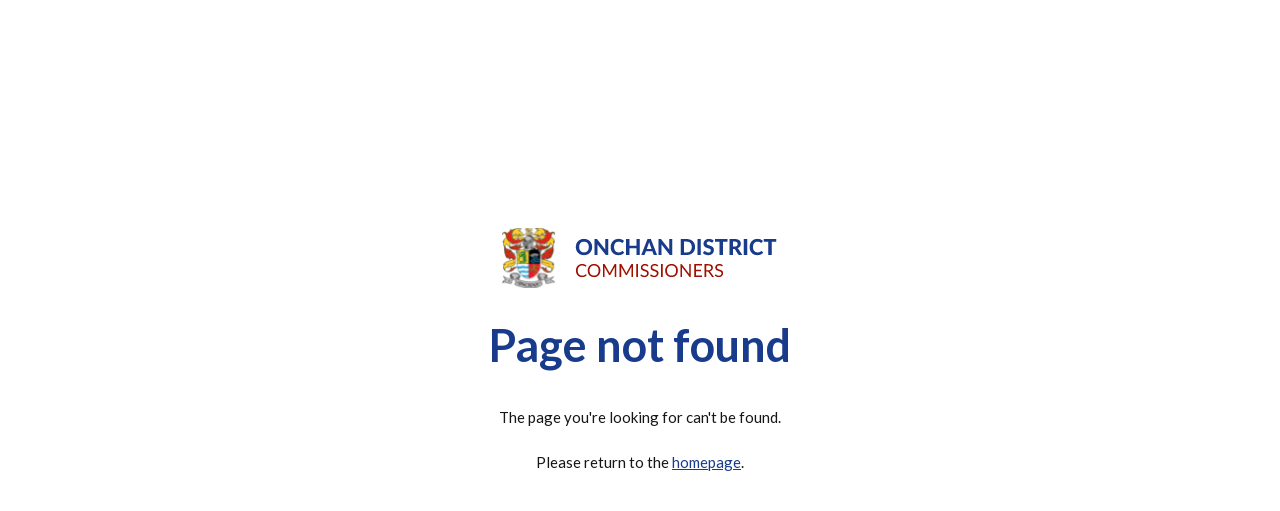

--- FILE ---
content_type: text/html; charset=utf-8
request_url: https://www.onchan.org.im/whats-on/community-events/table-top-sale-
body_size: -19
content:
<!doctype html>
<html lang="en">

<head>
<meta charset="utf-8">
<meta name="viewport" content="width=device-width, initial-scale=1, shrink-to-fit=no">
  <meta name="theme-color" content="#193B8C"/>
  <title>Onchan</title>
  <link rel="preconnect" href="https://cdn.jsdelivr.net" />
  <link href="https://cdn.jsdelivr.net/npm/bootstrap@5.1.3/dist/css/bootstrap.min.css" rel="stylesheet" integrity="sha384-1BmE4kWBq78iYhFldvKuhfTAU6auU8tT94WrHftjDbrCEXSU1oBoqyl2QvZ6jIW3" crossorigin="anonymous">	<link rel="stylesheet" href="/assets/css/style.css">

<body class="e404">

  <div class="container">
    <div class="row fill-viewport align-items-center">
      <div class="col-12 text-center">
        <a href="/" class="logo"><img src="/assets/images/logo.svg" alt="Onchan" /></a>
        <h1>Page not found</h1>
        <p>The page you're looking for can't be found.</p>
        <p>Please return to the <a href="/">homepage</a>.</p>
      </div>
    </div>
  </div>

</body>
</html>


--- FILE ---
content_type: image/svg+xml
request_url: https://www.onchan.org.im/assets/images/logo.svg
body_size: 143818
content:
<svg width="276" height="60" viewBox="0 0 276 60" fill="none" xmlns="http://www.w3.org/2000/svg" xmlns:xlink="http://www.w3.org/1999/xlink">
<path d="M90.1617 19.014C90.1617 20.18 89.9637 21.2617 89.5677 22.259C89.1791 23.2563 88.6254 24.118 87.9067 24.844C87.1954 25.57 86.3374 26.142 85.3327 26.56C84.3281 26.9707 83.2134 27.176 81.9887 27.176C80.7641 27.176 79.6494 26.9707 78.6447 26.56C77.6401 26.142 76.7784 25.57 76.0597 24.844C75.3411 24.118 74.7837 23.2563 74.3877 22.259C73.9991 21.2617 73.8047 20.18 73.8047 19.014C73.8047 17.848 73.9991 16.77 74.3877 15.78C74.7837 14.7827 75.3411 13.921 76.0597 13.195C76.7784 12.469 77.6401 11.9007 78.6447 11.49C79.6494 11.072 80.7641 10.863 81.9887 10.863C83.2134 10.863 84.3281 11.072 85.3327 11.49C86.3374 11.9007 87.1954 12.4727 87.9067 13.206C88.6254 13.932 89.1791 14.7937 89.5677 15.791C89.9637 16.781 90.1617 17.8553 90.1617 19.014ZM86.7847 19.014C86.7847 18.178 86.6747 17.43 86.4547 16.77C86.2347 16.1027 85.9157 15.538 85.4977 15.076C85.0871 14.6067 84.5847 14.251 83.9907 14.009C83.4041 13.7597 82.7367 13.635 81.9887 13.635C81.2407 13.635 80.5697 13.7597 79.9757 14.009C79.3817 14.251 78.8757 14.6067 78.4577 15.076C78.0471 15.538 77.7317 16.1027 77.5117 16.77C77.2917 17.43 77.1817 18.178 77.1817 19.014C77.1817 19.8573 77.2917 20.6127 77.5117 21.28C77.7317 21.94 78.0471 22.501 78.4577 22.963C78.8757 23.425 79.3817 23.7807 79.9757 24.03C80.5697 24.272 81.2407 24.393 81.9887 24.393C82.7367 24.393 83.4041 24.272 83.9907 24.03C84.5847 23.7807 85.0871 23.425 85.4977 22.963C85.9157 22.501 86.2347 21.94 86.4547 21.28C86.6747 20.6127 86.7847 19.8573 86.7847 19.014ZM106.245 11.039V27H104.54C104.283 27 104.067 26.9597 103.891 26.879C103.715 26.791 103.542 26.6443 103.374 26.439L95.4208 16.319C95.4428 16.5757 95.4574 16.8287 95.4648 17.078C95.4794 17.3273 95.4868 17.5583 95.4868 17.771V27H92.5718V11.039H94.3098C94.4491 11.039 94.5664 11.0463 94.6618 11.061C94.7644 11.0683 94.8561 11.094 94.9368 11.138C95.0174 11.1747 95.0944 11.226 95.1678 11.292C95.2411 11.358 95.3218 11.446 95.4098 11.556L103.418 21.72C103.388 21.4413 103.366 21.1737 103.352 20.917C103.337 20.653 103.33 20.4037 103.33 20.169V11.039H106.245ZM120.455 23.073C120.639 23.073 120.793 23.139 120.917 23.271L122.226 24.668C121.581 25.4893 120.778 26.1127 119.817 26.538C118.864 26.9633 117.727 27.176 116.407 27.176C115.212 27.176 114.138 26.9743 113.184 26.571C112.231 26.1603 111.421 25.592 110.753 24.866C110.086 24.14 109.573 23.2783 109.213 22.281C108.854 21.2837 108.674 20.1947 108.674 19.014C108.674 18.222 108.759 17.4703 108.927 16.759C109.103 16.0403 109.356 15.3803 109.686 14.779C110.016 14.1777 110.412 13.635 110.874 13.151C111.344 12.667 111.872 12.2563 112.458 11.919C113.045 11.5743 113.683 11.314 114.372 11.138C115.069 10.9547 115.81 10.863 116.594 10.863C117.181 10.863 117.735 10.9143 118.255 11.017C118.783 11.1197 119.275 11.2627 119.729 11.446C120.184 11.6293 120.602 11.853 120.983 12.117C121.372 12.3737 121.72 12.656 122.028 12.964L120.917 14.482C120.851 14.5773 120.767 14.6617 120.664 14.735C120.562 14.8083 120.422 14.845 120.246 14.845C120.07 14.845 119.891 14.7827 119.707 14.658C119.531 14.5333 119.311 14.394 119.047 14.24C118.791 14.086 118.464 13.9467 118.068 13.822C117.68 13.6973 117.185 13.635 116.583 13.635C115.916 13.635 115.304 13.756 114.746 13.998C114.189 14.24 113.709 14.592 113.305 15.054C112.909 15.5087 112.601 16.0697 112.381 16.737C112.161 17.4043 112.051 18.1633 112.051 19.014C112.051 19.872 112.169 20.6383 112.403 21.313C112.645 21.9803 112.972 22.545 113.382 23.007C113.8 23.469 114.284 23.821 114.834 24.063C115.392 24.2977 115.986 24.415 116.616 24.415C116.99 24.415 117.328 24.3967 117.628 24.36C117.936 24.3233 118.219 24.261 118.475 24.173C118.739 24.085 118.985 23.9713 119.212 23.832C119.447 23.6927 119.682 23.5167 119.916 23.304C119.997 23.238 120.081 23.183 120.169 23.139C120.257 23.095 120.353 23.073 120.455 23.073ZM137.762 11.039V27H134.44V20.125H127.411V27H124.089V11.039H127.411V17.815H134.44V11.039H137.762ZM149.531 20.939L147.804 16.055C147.701 15.7983 147.591 15.4977 147.474 15.153C147.364 14.8083 147.258 14.4343 147.155 14.031C147.052 14.4417 146.942 14.823 146.825 15.175C146.715 15.5197 146.609 15.8203 146.506 16.077L144.79 20.939H149.531ZM155.075 27H152.512C152.226 27 151.991 26.934 151.808 26.802C151.632 26.6627 151.5 26.4867 151.412 26.274L150.334 23.227H143.976L142.898 26.274C142.825 26.4573 142.696 26.626 142.513 26.78C142.33 26.9267 142.099 27 141.82 27H139.235L145.472 11.039H148.849L155.075 27ZM170.225 11.039V27H168.52C168.264 27 168.047 26.9597 167.871 26.879C167.695 26.791 167.523 26.6443 167.354 26.439L159.401 16.319C159.423 16.5757 159.438 16.8287 159.445 17.078C159.46 17.3273 159.467 17.5583 159.467 17.771V27H156.552V11.039H158.29C158.43 11.039 158.547 11.0463 158.642 11.061C158.745 11.0683 158.837 11.094 158.917 11.138C158.998 11.1747 159.075 11.226 159.148 11.292C159.222 11.358 159.302 11.446 159.39 11.556L167.398 21.72C167.369 21.4413 167.347 21.1737 167.332 20.917C167.318 20.653 167.31 20.4037 167.31 20.169V11.039H170.225ZM193.1 19.014C193.1 20.18 192.902 21.2543 192.506 22.237C192.117 23.2123 191.563 24.052 190.845 24.756C190.133 25.46 189.275 26.01 188.271 26.406C187.266 26.802 186.151 27 184.927 27H178.789V11.039H184.927C186.151 11.039 187.266 11.237 188.271 11.633C189.275 12.029 190.133 12.5827 190.845 13.294C191.563 13.998 192.117 14.8377 192.506 15.813C192.902 16.7883 193.1 17.8553 193.1 19.014ZM189.712 19.014C189.712 18.178 189.602 17.4263 189.382 16.759C189.162 16.0917 188.846 15.527 188.436 15.065C188.025 14.603 187.523 14.2473 186.929 13.998C186.342 13.7487 185.675 13.624 184.927 13.624H182.111V24.415H184.927C185.675 24.415 186.342 24.294 186.929 24.052C187.523 23.8027 188.025 23.447 188.436 22.985C188.846 22.5157 189.162 21.9473 189.382 21.28C189.602 20.6127 189.712 19.8573 189.712 19.014ZM198.847 27H195.525V11.039H198.847V27ZM210.831 14.097C210.728 14.2657 210.622 14.3903 210.512 14.471C210.409 14.5443 210.274 14.581 210.105 14.581C209.944 14.581 209.768 14.526 209.577 14.416C209.394 14.2987 209.177 14.174 208.928 14.042C208.679 13.91 208.393 13.789 208.07 13.679C207.747 13.5617 207.37 13.503 206.937 13.503C206.174 13.503 205.602 13.6753 205.221 14.02C204.84 14.3573 204.649 14.801 204.649 15.351C204.649 15.703 204.752 15.9963 204.957 16.231C205.17 16.4583 205.445 16.6563 205.782 16.825C206.127 16.9937 206.515 17.144 206.948 17.276C207.381 17.408 207.824 17.5547 208.279 17.716C208.734 17.87 209.177 18.0533 209.61 18.266C210.043 18.4787 210.428 18.7463 210.765 19.069C211.11 19.3917 211.385 19.7877 211.59 20.257C211.803 20.719 211.909 21.2837 211.909 21.951C211.909 22.677 211.781 23.359 211.524 23.997C211.275 24.6277 210.912 25.1813 210.435 25.658C209.958 26.1273 209.368 26.4977 208.664 26.769C207.967 27.0403 207.175 27.176 206.288 27.176C205.782 27.176 205.276 27.1247 204.77 27.022C204.271 26.9193 203.787 26.7763 203.318 26.593C202.856 26.4097 202.42 26.1897 202.009 25.933C201.598 25.6763 201.239 25.3903 200.931 25.075L201.899 23.513C201.98 23.3957 202.086 23.3003 202.218 23.227C202.35 23.1463 202.489 23.106 202.636 23.106C202.834 23.106 203.043 23.1793 203.263 23.326C203.483 23.4727 203.736 23.634 204.022 23.81C204.308 23.986 204.638 24.1473 205.012 24.294C205.393 24.4407 205.848 24.514 206.376 24.514C207.146 24.514 207.74 24.338 208.158 23.986C208.583 23.634 208.796 23.1097 208.796 22.413C208.796 22.0097 208.69 21.6833 208.477 21.434C208.272 21.1847 208 20.9757 207.663 20.807C207.326 20.6383 206.941 20.4953 206.508 20.378C206.075 20.2533 205.632 20.1177 205.177 19.971C204.722 19.8243 204.279 19.6483 203.846 19.443C203.413 19.2377 203.028 18.9663 202.691 18.629C202.354 18.2917 202.079 17.8737 201.866 17.375C201.661 16.8763 201.558 16.2567 201.558 15.516C201.558 14.922 201.675 14.3463 201.91 13.789C202.145 13.2317 202.489 12.7367 202.944 12.304C203.399 11.8713 203.956 11.523 204.616 11.259C205.283 10.995 206.046 10.863 206.904 10.863C207.865 10.863 208.752 11.0133 209.566 11.314C210.387 11.6073 211.08 12.018 211.645 12.546L210.831 14.097ZM225.599 13.701H220.935V27H217.624V13.701H212.96V11.039H225.599V13.701ZM232.574 18.596C233.109 18.596 233.571 18.53 233.96 18.398C234.348 18.2587 234.667 18.0717 234.917 17.837C235.166 17.595 235.349 17.3127 235.467 16.99C235.584 16.6673 235.643 16.3153 235.643 15.934C235.643 15.1787 235.39 14.592 234.884 14.174C234.385 13.756 233.622 13.547 232.596 13.547H230.88V18.596H232.574ZM240.307 27H237.326C236.768 27 236.365 26.7873 236.116 26.362L233.08 21.467C232.955 21.2763 232.816 21.137 232.662 21.049C232.515 20.961 232.295 20.917 232.002 20.917H230.88V27H227.58V11.039H232.596C233.71 11.039 234.664 11.1563 235.456 11.391C236.248 11.6183 236.897 11.9373 237.403 12.348C237.909 12.7587 238.279 13.25 238.514 13.822C238.748 14.3867 238.866 15.01 238.866 15.692C238.866 16.22 238.789 16.7223 238.635 17.199C238.488 17.6683 238.272 18.0973 237.986 18.486C237.7 18.8747 237.348 19.2193 236.93 19.52C236.512 19.8207 236.035 20.0627 235.5 20.246C235.712 20.3633 235.91 20.5063 236.094 20.675C236.277 20.8363 236.442 21.0307 236.589 21.258L240.307 27ZM245.189 27H241.867V11.039H245.189V27ZM259.395 23.073C259.578 23.073 259.732 23.139 259.857 23.271L261.166 24.668C260.521 25.4893 259.718 26.1127 258.757 26.538C257.804 26.9633 256.667 27.176 255.347 27.176C254.152 27.176 253.077 26.9743 252.124 26.571C251.171 26.1603 250.36 25.592 249.693 24.866C249.026 24.14 248.512 23.2783 248.153 22.281C247.794 21.2837 247.614 20.1947 247.614 19.014C247.614 18.222 247.698 17.4703 247.867 16.759C248.043 16.0403 248.296 15.3803 248.626 14.779C248.956 14.1777 249.352 13.635 249.814 13.151C250.283 12.667 250.811 12.2563 251.398 11.919C251.985 11.5743 252.623 11.314 253.312 11.138C254.009 10.9547 254.749 10.863 255.534 10.863C256.121 10.863 256.674 10.9143 257.195 11.017C257.723 11.1197 258.214 11.2627 258.669 11.446C259.124 11.6293 259.542 11.853 259.923 12.117C260.312 12.3737 260.66 12.656 260.968 12.964L259.857 14.482C259.791 14.5773 259.707 14.6617 259.604 14.735C259.501 14.8083 259.362 14.845 259.186 14.845C259.01 14.845 258.83 14.7827 258.647 14.658C258.471 14.5333 258.251 14.394 257.987 14.24C257.73 14.086 257.404 13.9467 257.008 13.822C256.619 13.6973 256.124 13.635 255.523 13.635C254.856 13.635 254.243 13.756 253.686 13.998C253.129 14.24 252.648 14.592 252.245 15.054C251.849 15.5087 251.541 16.0697 251.321 16.737C251.101 17.4043 250.991 18.1633 250.991 19.014C250.991 19.872 251.108 20.6383 251.343 21.313C251.585 21.9803 251.911 22.545 252.322 23.007C252.74 23.469 253.224 23.821 253.774 24.063C254.331 24.2977 254.925 24.415 255.556 24.415C255.93 24.415 256.267 24.3967 256.568 24.36C256.876 24.3233 257.158 24.261 257.415 24.173C257.679 24.085 257.925 23.9713 258.152 23.832C258.387 23.6927 258.621 23.5167 258.856 23.304C258.937 23.238 259.021 23.183 259.109 23.139C259.197 23.095 259.292 23.073 259.395 23.073ZM274.326 13.701H269.662V27H266.351V13.701H261.687V11.039H274.326V13.701Z" fill="#193B8C"/>
<path d="M83.7687 46.336C83.8647 46.336 83.9487 46.375 84.0207 46.453L84.7137 47.2C84.1857 47.812 83.5437 48.289 82.7877 48.631C82.0377 48.973 81.1287 49.144 80.0607 49.144C79.1367 49.144 78.2967 48.985 77.5407 48.667C76.7847 48.343 76.1397 47.893 75.6057 47.317C75.0717 46.735 74.6577 46.039 74.3637 45.229C74.0697 44.419 73.9227 43.528 73.9227 42.556C73.9227 41.584 74.0757 40.693 74.3817 39.883C74.6877 39.073 75.1167 38.377 75.6687 37.795C76.2267 37.213 76.8927 36.763 77.6667 36.445C78.4407 36.121 79.2957 35.959 80.2317 35.959C81.1497 35.959 81.9597 36.106 82.6617 36.4C83.3637 36.694 83.9817 37.093 84.5157 37.597L83.9397 38.398C83.9037 38.458 83.8557 38.509 83.7957 38.551C83.7417 38.587 83.6667 38.605 83.5707 38.605C83.4627 38.605 83.3307 38.548 83.1747 38.434C83.0187 38.314 82.8147 38.182 82.5627 38.038C82.3107 37.894 81.9957 37.765 81.6177 37.651C81.2397 37.531 80.7747 37.471 80.2227 37.471C79.5567 37.471 78.9477 37.588 78.3957 37.822C77.8437 38.05 77.3667 38.383 76.9647 38.821C76.5687 39.259 76.2597 39.793 76.0377 40.423C75.8157 41.053 75.7047 41.764 75.7047 42.556C75.7047 43.36 75.8187 44.077 76.0467 44.707C76.2807 45.337 76.5957 45.871 76.9917 46.309C77.3937 46.741 77.8647 47.071 78.4047 47.299C78.9507 47.527 79.5387 47.641 80.1687 47.641C80.5527 47.641 80.8977 47.62 81.2037 47.578C81.5157 47.53 81.8007 47.458 82.0587 47.362C82.3227 47.266 82.5657 47.146 82.7877 47.002C83.0157 46.852 83.2407 46.675 83.4627 46.471C83.5647 46.381 83.6667 46.336 83.7687 46.336ZM98.4081 42.556C98.4081 43.522 98.2551 44.41 97.9491 45.22C97.6431 46.024 97.2111 46.717 96.6531 47.299C96.0951 47.881 95.4231 48.334 94.6371 48.658C93.8571 48.976 92.9931 49.135 92.0451 49.135C91.0971 49.135 90.2331 48.976 89.4531 48.658C88.6731 48.334 88.0041 47.881 87.4461 47.299C86.8881 46.717 86.4561 46.024 86.1501 45.22C85.8441 44.41 85.6911 43.522 85.6911 42.556C85.6911 41.59 85.8441 40.705 86.1501 39.901C86.4561 39.091 86.8881 38.395 87.4461 37.813C88.0041 37.225 88.6731 36.769 89.4531 36.445C90.2331 36.121 91.0971 35.959 92.0451 35.959C92.9931 35.959 93.8571 36.121 94.6371 36.445C95.4231 36.769 96.0951 37.225 96.6531 37.813C97.2111 38.395 97.6431 39.091 97.9491 39.901C98.2551 40.705 98.4081 41.59 98.4081 42.556ZM96.6171 42.556C96.6171 41.764 96.5091 41.053 96.2931 40.423C96.0771 39.793 95.7711 39.262 95.3751 38.83C94.9791 38.392 94.4991 38.056 93.9351 37.822C93.3711 37.588 92.7411 37.471 92.0451 37.471C91.3551 37.471 90.7281 37.588 90.1641 37.822C89.6001 38.056 89.1171 38.392 88.7151 38.83C88.3191 39.262 88.0131 39.793 87.7971 40.423C87.5811 41.053 87.4731 41.764 87.4731 42.556C87.4731 43.348 87.5811 44.059 87.7971 44.689C88.0131 45.313 88.3191 45.844 88.7151 46.282C89.1171 46.714 89.6001 47.047 90.1641 47.281C90.7281 47.509 91.3551 47.623 92.0451 47.623C92.7411 47.623 93.3711 47.509 93.9351 47.281C94.4991 47.047 94.9791 46.714 95.3751 46.282C95.7711 45.844 96.0771 45.313 96.2931 44.689C96.5091 44.059 96.6171 43.348 96.6171 42.556ZM114.325 36.103V49H112.795V39.523C112.795 39.397 112.798 39.262 112.804 39.118C112.816 38.974 112.828 38.827 112.84 38.677L108.412 46.741C108.274 47.011 108.064 47.146 107.782 47.146H107.53C107.248 47.146 107.038 47.011 106.9 46.741L102.382 38.641C102.418 38.959 102.436 39.253 102.436 39.523V49H100.906V36.103H102.193C102.349 36.103 102.469 36.118 102.553 36.148C102.637 36.178 102.718 36.262 102.796 36.4L107.251 44.338C107.323 44.482 107.392 44.632 107.458 44.788C107.53 44.944 107.596 45.103 107.656 45.265C107.716 45.103 107.779 44.944 107.845 44.788C107.911 44.626 107.983 44.473 108.061 44.329L112.435 36.4C112.507 36.262 112.585 36.178 112.669 36.148C112.759 36.118 112.882 36.103 113.038 36.103H114.325ZM131.042 36.103V49H129.512V39.523C129.512 39.397 129.515 39.262 129.521 39.118C129.533 38.974 129.545 38.827 129.557 38.677L125.129 46.741C124.991 47.011 124.781 47.146 124.499 47.146H124.247C123.965 47.146 123.755 47.011 123.617 46.741L119.099 38.641C119.135 38.959 119.153 39.253 119.153 39.523V49H117.623V36.103H118.91C119.066 36.103 119.186 36.118 119.27 36.148C119.354 36.178 119.435 36.262 119.513 36.4L123.968 44.338C124.04 44.482 124.109 44.632 124.175 44.788C124.247 44.944 124.313 45.103 124.373 45.265C124.433 45.103 124.496 44.944 124.562 44.788C124.628 44.626 124.7 44.473 124.778 44.329L129.152 36.4C129.224 36.262 129.302 36.178 129.386 36.148C129.476 36.118 129.599 36.103 129.755 36.103H131.042ZM136.086 49H134.34V36.103H136.086V49ZM145.982 38.119C145.928 38.209 145.868 38.278 145.802 38.326C145.742 38.368 145.667 38.389 145.577 38.389C145.475 38.389 145.355 38.338 145.217 38.236C145.079 38.134 144.905 38.023 144.695 37.903C144.491 37.777 144.242 37.663 143.948 37.561C143.66 37.459 143.309 37.408 142.895 37.408C142.505 37.408 142.16 37.462 141.86 37.57C141.566 37.672 141.317 37.813 141.113 37.993C140.915 38.173 140.765 38.386 140.663 38.632C140.561 38.872 140.51 39.133 140.51 39.415C140.51 39.775 140.597 40.075 140.771 40.315C140.951 40.549 141.185 40.75 141.473 40.918C141.767 41.086 142.097 41.233 142.463 41.359C142.835 41.479 143.213 41.605 143.597 41.737C143.987 41.869 144.365 42.019 144.731 42.187C145.103 42.349 145.433 42.556 145.721 42.808C146.015 43.06 146.249 43.369 146.423 43.735C146.603 44.101 146.693 44.551 146.693 45.085C146.693 45.649 146.597 46.18 146.405 46.678C146.213 47.17 145.931 47.599 145.559 47.965C145.193 48.331 144.74 48.619 144.2 48.829C143.666 49.039 143.057 49.144 142.373 49.144C141.533 49.144 140.771 48.994 140.087 48.694C139.403 48.388 138.818 47.977 138.332 47.461L138.836 46.633C138.884 46.567 138.941 46.513 139.007 46.471C139.079 46.423 139.157 46.399 139.241 46.399C139.319 46.399 139.406 46.432 139.502 46.498C139.604 46.558 139.718 46.636 139.844 46.732C139.97 46.828 140.114 46.933 140.276 47.047C140.438 47.161 140.621 47.266 140.825 47.362C141.035 47.458 141.272 47.539 141.536 47.605C141.8 47.665 142.097 47.695 142.427 47.695C142.841 47.695 143.21 47.638 143.534 47.524C143.858 47.41 144.131 47.251 144.353 47.047C144.581 46.837 144.755 46.588 144.875 46.3C144.995 46.012 145.055 45.691 145.055 45.337C145.055 44.947 144.965 44.629 144.785 44.383C144.611 44.131 144.38 43.921 144.092 43.753C143.804 43.585 143.474 43.444 143.102 43.33C142.73 43.21 142.352 43.09 141.968 42.97C141.584 42.844 141.206 42.7 140.834 42.538C140.462 42.376 140.132 42.166 139.844 41.908C139.556 41.65 139.322 41.329 139.142 40.945C138.968 40.555 138.881 40.075 138.881 39.505C138.881 39.049 138.968 38.608 139.142 38.182C139.322 37.756 139.58 37.378 139.916 37.048C140.258 36.718 140.675 36.454 141.167 36.256C141.665 36.058 142.235 35.959 142.877 35.959C143.597 35.959 144.251 36.073 144.839 36.301C145.433 36.529 145.955 36.859 146.405 37.291L145.982 38.119ZM155.755 38.119C155.701 38.209 155.641 38.278 155.575 38.326C155.515 38.368 155.44 38.389 155.35 38.389C155.248 38.389 155.128 38.338 154.99 38.236C154.852 38.134 154.678 38.023 154.468 37.903C154.264 37.777 154.015 37.663 153.721 37.561C153.433 37.459 153.082 37.408 152.668 37.408C152.278 37.408 151.933 37.462 151.633 37.57C151.339 37.672 151.09 37.813 150.886 37.993C150.688 38.173 150.538 38.386 150.436 38.632C150.334 38.872 150.283 39.133 150.283 39.415C150.283 39.775 150.37 40.075 150.544 40.315C150.724 40.549 150.958 40.75 151.246 40.918C151.54 41.086 151.87 41.233 152.236 41.359C152.608 41.479 152.986 41.605 153.37 41.737C153.76 41.869 154.138 42.019 154.504 42.187C154.876 42.349 155.206 42.556 155.494 42.808C155.788 43.06 156.022 43.369 156.196 43.735C156.376 44.101 156.466 44.551 156.466 45.085C156.466 45.649 156.37 46.18 156.178 46.678C155.986 47.17 155.704 47.599 155.332 47.965C154.966 48.331 154.513 48.619 153.973 48.829C153.439 49.039 152.83 49.144 152.146 49.144C151.306 49.144 150.544 48.994 149.86 48.694C149.176 48.388 148.591 47.977 148.105 47.461L148.609 46.633C148.657 46.567 148.714 46.513 148.78 46.471C148.852 46.423 148.93 46.399 149.014 46.399C149.092 46.399 149.179 46.432 149.275 46.498C149.377 46.558 149.491 46.636 149.617 46.732C149.743 46.828 149.887 46.933 150.049 47.047C150.211 47.161 150.394 47.266 150.598 47.362C150.808 47.458 151.045 47.539 151.309 47.605C151.573 47.665 151.87 47.695 152.2 47.695C152.614 47.695 152.983 47.638 153.307 47.524C153.631 47.41 153.904 47.251 154.126 47.047C154.354 46.837 154.528 46.588 154.648 46.3C154.768 46.012 154.828 45.691 154.828 45.337C154.828 44.947 154.738 44.629 154.558 44.383C154.384 44.131 154.153 43.921 153.865 43.753C153.577 43.585 153.247 43.444 152.875 43.33C152.503 43.21 152.125 43.09 151.741 42.97C151.357 42.844 150.979 42.7 150.607 42.538C150.235 42.376 149.905 42.166 149.617 41.908C149.329 41.65 149.095 41.329 148.915 40.945C148.741 40.555 148.654 40.075 148.654 39.505C148.654 39.049 148.741 38.608 148.915 38.182C149.095 37.756 149.353 37.378 149.689 37.048C150.031 36.718 150.448 36.454 150.94 36.256C151.438 36.058 152.008 35.959 152.65 35.959C153.37 35.959 154.024 36.073 154.612 36.301C155.206 36.529 155.728 36.859 156.178 37.291L155.755 38.119ZM160.678 49H158.932V36.103H160.678V49ZM175.892 42.556C175.892 43.522 175.739 44.41 175.433 45.22C175.127 46.024 174.695 46.717 174.137 47.299C173.579 47.881 172.907 48.334 172.121 48.658C171.341 48.976 170.477 49.135 169.529 49.135C168.581 49.135 167.717 48.976 166.937 48.658C166.157 48.334 165.488 47.881 164.93 47.299C164.372 46.717 163.94 46.024 163.634 45.22C163.328 44.41 163.175 43.522 163.175 42.556C163.175 41.59 163.328 40.705 163.634 39.901C163.94 39.091 164.372 38.395 164.93 37.813C165.488 37.225 166.157 36.769 166.937 36.445C167.717 36.121 168.581 35.959 169.529 35.959C170.477 35.959 171.341 36.121 172.121 36.445C172.907 36.769 173.579 37.225 174.137 37.813C174.695 38.395 175.127 39.091 175.433 39.901C175.739 40.705 175.892 41.59 175.892 42.556ZM174.101 42.556C174.101 41.764 173.993 41.053 173.777 40.423C173.561 39.793 173.255 39.262 172.859 38.83C172.463 38.392 171.983 38.056 171.419 37.822C170.855 37.588 170.225 37.471 169.529 37.471C168.839 37.471 168.212 37.588 167.648 37.822C167.084 38.056 166.601 38.392 166.199 38.83C165.803 39.262 165.497 39.793 165.281 40.423C165.065 41.053 164.957 41.764 164.957 42.556C164.957 43.348 165.065 44.059 165.281 44.689C165.497 45.313 165.803 45.844 166.199 46.282C166.601 46.714 167.084 47.047 167.648 47.281C168.212 47.509 168.839 47.623 169.529 47.623C170.225 47.623 170.855 47.509 171.419 47.281C171.983 47.047 172.463 46.714 172.859 46.282C173.255 45.844 173.561 45.313 173.777 44.689C173.993 44.059 174.101 43.348 174.101 42.556ZM188.84 36.103V49H187.967C187.829 49 187.712 48.976 187.616 48.928C187.526 48.88 187.436 48.799 187.346 48.685L179.885 38.965C179.897 39.115 179.906 39.262 179.912 39.406C179.918 39.55 179.921 39.685 179.921 39.811V49H178.391V36.103H179.291C179.369 36.103 179.435 36.109 179.489 36.121C179.543 36.127 179.591 36.142 179.633 36.166C179.675 36.184 179.717 36.214 179.759 36.256C179.801 36.292 179.846 36.34 179.894 36.4L187.355 46.111C187.343 45.955 187.331 45.805 187.319 45.661C187.313 45.511 187.31 45.37 187.31 45.238V36.103H188.84ZM200.093 47.578L200.084 49H192.137V36.103H200.084V37.525H193.883V41.809H198.905V43.177H193.883V47.578H200.093ZM206.098 42.349C206.602 42.349 207.046 42.289 207.43 42.169C207.82 42.043 208.144 41.869 208.402 41.647C208.666 41.419 208.864 41.149 208.996 40.837C209.128 40.525 209.194 40.18 209.194 39.802C209.194 39.034 208.942 38.455 208.438 38.065C207.934 37.675 207.178 37.48 206.17 37.48H204.262V42.349H206.098ZM212.056 49H210.508C210.19 49 209.956 48.877 209.806 48.631L206.458 44.023C206.356 43.879 206.245 43.777 206.125 43.717C206.011 43.651 205.831 43.618 205.585 43.618H204.262V49H202.525V36.103H206.17C206.986 36.103 207.691 36.187 208.285 36.355C208.879 36.517 209.368 36.754 209.752 37.066C210.142 37.378 210.43 37.756 210.616 38.2C210.802 38.638 210.895 39.13 210.895 39.676C210.895 40.132 210.823 40.558 210.679 40.954C210.535 41.35 210.325 41.707 210.049 42.025C209.779 42.337 209.446 42.604 209.05 42.826C208.66 43.048 208.216 43.216 207.718 43.33C207.94 43.456 208.132 43.639 208.294 43.879L212.056 49ZM220.407 38.119C220.353 38.209 220.293 38.278 220.227 38.326C220.167 38.368 220.092 38.389 220.002 38.389C219.9 38.389 219.78 38.338 219.642 38.236C219.504 38.134 219.33 38.023 219.12 37.903C218.916 37.777 218.667 37.663 218.373 37.561C218.085 37.459 217.734 37.408 217.32 37.408C216.93 37.408 216.585 37.462 216.285 37.57C215.991 37.672 215.742 37.813 215.538 37.993C215.34 38.173 215.19 38.386 215.088 38.632C214.986 38.872 214.935 39.133 214.935 39.415C214.935 39.775 215.022 40.075 215.196 40.315C215.376 40.549 215.61 40.75 215.898 40.918C216.192 41.086 216.522 41.233 216.888 41.359C217.26 41.479 217.638 41.605 218.022 41.737C218.412 41.869 218.79 42.019 219.156 42.187C219.528 42.349 219.858 42.556 220.146 42.808C220.44 43.06 220.674 43.369 220.848 43.735C221.028 44.101 221.118 44.551 221.118 45.085C221.118 45.649 221.022 46.18 220.83 46.678C220.638 47.17 220.356 47.599 219.984 47.965C219.618 48.331 219.165 48.619 218.625 48.829C218.091 49.039 217.482 49.144 216.798 49.144C215.958 49.144 215.196 48.994 214.512 48.694C213.828 48.388 213.243 47.977 212.757 47.461L213.261 46.633C213.309 46.567 213.366 46.513 213.432 46.471C213.504 46.423 213.582 46.399 213.666 46.399C213.744 46.399 213.831 46.432 213.927 46.498C214.029 46.558 214.143 46.636 214.269 46.732C214.395 46.828 214.539 46.933 214.701 47.047C214.863 47.161 215.046 47.266 215.25 47.362C215.46 47.458 215.697 47.539 215.961 47.605C216.225 47.665 216.522 47.695 216.852 47.695C217.266 47.695 217.635 47.638 217.959 47.524C218.283 47.41 218.556 47.251 218.778 47.047C219.006 46.837 219.18 46.588 219.3 46.3C219.42 46.012 219.48 45.691 219.48 45.337C219.48 44.947 219.39 44.629 219.21 44.383C219.036 44.131 218.805 43.921 218.517 43.753C218.229 43.585 217.899 43.444 217.527 43.33C217.155 43.21 216.777 43.09 216.393 42.97C216.009 42.844 215.631 42.7 215.259 42.538C214.887 42.376 214.557 42.166 214.269 41.908C213.981 41.65 213.747 41.329 213.567 40.945C213.393 40.555 213.306 40.075 213.306 39.505C213.306 39.049 213.393 38.608 213.567 38.182C213.747 37.756 214.005 37.378 214.341 37.048C214.683 36.718 215.1 36.454 215.592 36.256C216.09 36.058 216.66 35.959 217.302 35.959C218.022 35.959 218.676 36.073 219.264 36.301C219.858 36.529 220.38 36.859 220.83 37.291L220.407 38.119Z" fill="#9F1000"/>
<rect width="53.0677" height="60" fill="url(#pattern0)"/>
<defs>
<pattern id="pattern0" patternContentUnits="objectBoundingBox" width="1" height="1">
<use xlink:href="#image0_360_86" transform="scale(0.0045045 0.00398406)"/>
</pattern>
<image id="image0_360_86" width="222" height="251" xlink:href="[data-uri]"/>
</defs>
</svg>
